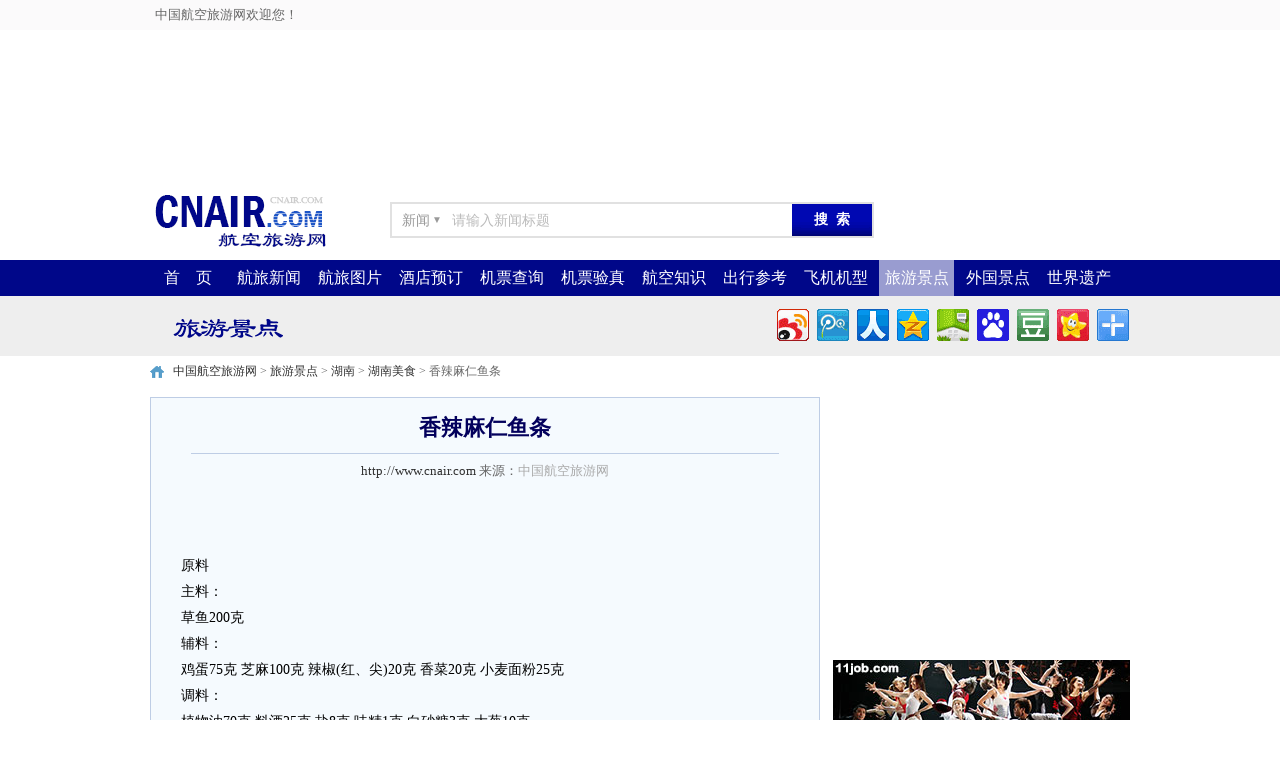

--- FILE ---
content_type: text/html
request_url: http://spot.cnair.com/meishi/hunan/hunan444.htm
body_size: 19074
content:
<!DOCTYPE html PUBLIC "-//W3C//DTD XHTML 1.0 Transitional//EN" "http://www.w3.org/TR/xhtml1/DTD/xhtml1-transitional.dtd" xmlns:wb="http://open.weibo.com/wb">
<html xmlns="http://www.w3.org/1999/xhtml">
<head>
<meta http-equiv="Content-Type" content="text/html; charset=gb2312" />
<title>香辣麻仁鱼条 - 湖南饮食 - 美食 - 中国航空旅游网</title>
<meta name='keywords' content='香辣麻仁鱼条,湖南景区,香辣麻仁鱼条,航班查询,湖南饮食,美食,机票预订,机票预定,订机票,折扣机票,预订机票,air ticket,电子客票,酒店预定,宾馆预订,酒店预订,民航机票,航空机票,低价机票,旅游,旅行,出差,价格,优惠 价格,特惠,优惠,便宜,特价机票,航班, 航班查询'>


<link href="http://zhishi.cnair.com/statics/css/cnair/basic.css" rel="stylesheet" type="text/css" />
<link href="http://zhishi.cnair.com/statics/css/cnair/structure.css" rel="stylesheet" type="text/css" />
<link href="http://zhishi.cnair.com/statics/css/cnair/style.css" rel="stylesheet" type="text/css" />
<link href="http://zhishi.cnair.com/statics/css/cnair/pic/list.css" rel="stylesheet" type="text/css" />
<link href="http://zhishi.cnair.com/statics/css/cnair/default_blue.css" rel="stylesheet" type="text/css" />
<link href="http://zhishi.cnair.com/statics/css/cnair/reset.css" rel="stylesheet" type="text/css" />
<script type="text/javascript" src="http://zhishi.cnair.com/statics/js/jquery.min.js"></script>
<script type="text/javascript" src="http://zhishi.cnair.com/statics/js/cnair/basic.js"></script>
<script type="text/javascript" src="http://zhishi.cnair.com/statics/js/cnair/pic/jquery.cnair.pic.list.js"></script>
<script type="text/javascript" src="http://zhishi.cnair.com/statics/js/jquery.sgallery.js"></script>

<script src="http://tjs.sjs.sinajs.cn/open/api/js/wb.js" type="text/javascript" charset="utf-8"></script>

</head>
<body>
	<div id="BTop" class="TWAll">
		<div id="BTopArea" class="TArea">
			<div id="BTopAreaLeft">中国航空旅游网欢迎您！</div>
			<div id="BTopAreaRight">
				<script type="text/javascript">document.write('<iframe src="http://news.cnair.com/index.php?m=member&c=index&a=mini&forward='+encodeURIComponent(location.href)+'&siteid=1" allowTransparency="true"  width="500" height="24" frameborder="0" scrolling="no"></iframe>')</script>
			</div>		</div>
	</div>
	<div id="BTopBG" class="TWAll" style="display:none;">
	</div>
	<div id="BTopReplace" class="TWAll" style="display:none;">
	</div>
	<div id="BLogo" class="TWAll">
		<div id="BLogoArea" class="TArea">
			<div id="Logo"><a href="http://www.cnair.com/" target="_blank" title="中国航空旅游网"><img src="http://zhishi.cnair.com/statics/images/cnair/cnair_logo_180_60.gif" border="0" alt="中国航空旅游网" /></a></div>
			<div id="Search"><form class="LogoAreaSearch" action="http://news.cnair.com/index.php" method="get" target="_blank" onsubmit="return LogoAreaSearchFormSubmit();">
		<div class="sp">
			<div class="content">新闻</div>
			<div class="">▼</div>
			<div class="nohover" id="querySite">
				<ul>
					<li defalutValue="请输入新闻标题" action="http://news.cnair.com/index.php" content="新闻" typeid="1" class="Selected">航空旅游新闻</li>
					<li defalutValue="请输入图片标题" action="http://pic.cnair.com/index.php" content="图库" typeid="3">航空旅游图片</li>
					<li defalutValue="请输入出行参考标题" action="http://memo.cnair.com/index.php" content="出行" typeid="1">旅游出行参考</li>
					<li defalutValue="请输入航空知识标题" action="http://zhishi.cnair.com/index.php" content="知识" typeid="1">航空知识手册</li>
				</ul>
			</div>
		</div>
		<input type="submit" id="searchSubmit" value="搜  索" />
		<input type="text" class="" value="请输入新闻标题" defalutValue="请输入新闻标题" name="q" id="keywords"/>
		<input type="hidden" name="m" value="search"/>
		<input type="hidden" name="c" value="index"/>
		<input type="hidden" name="a" value="init"/>
		<input type="hidden" name="typeid" value="1" id="typeid"/>
		<input type="hidden" name="siteid" value="1" id="siteid"/>
</form></div>
			<div id="Tools"><div id="size60"><a href="javascript:;" class="weiboLogin">微博登录</a><a href="javascript:;" class="QQLogin">QQ登录</a></div></div>
		</div>
	</div>
	<div id="BNav" class="TWAll">
		<div id="BNavArea" class="TArea">
			<ul>
				<li hostvalue="www.cnair.com"><div id="lidivall"><div class="b"></div><div class="t FCWhite"><a href="http://www.cnair.com/" target="_top">首　页</a></div></div></li>
				<li hostvalue="news.cnair.com"><div id="lidivall"><div class="b"></div><div class="t FCWhite"><a href="http://news.cnair.com/" target="_top">航旅新闻</a></div></div></li>
				<li hostvalue="pic.cnair.com"><div id="lidivall"><div class="b"></div><div class="t FCWhite"><a href="http://pic.cnair.com/" target="_top">航旅图片</a></div></div></li>
				<li hostvalue="hotel.cnair.com"><div id="lidivall"><div class="b"></div><div class="t FCWhite"><a href="http://hotel.cnair.com/" target="_top">酒店预订</a></div></div></li>
				<li hostvalue="ticket.cnair.com"><div id="lidivall"><div class="b"></div><div class="t FCWhite"><a href="http://ticket.cnair.com/" target="_top">机票查询</a></div></div></li>
				<li hostvalue="123.cnair.com"><div id="lidivall"><div class="b"></div><div class="t FCWhite"><a href="http://123.cnair.com/" target="_top">机票验真</a></div></div></li>
				<li hostvalue="zhishi.cnair.com"><div id="lidivall"><div class="b"></div><div class="t FCWhite"><a href="http://zhishi.cnair.com/" target="_top">航空知识</a></div></div></li>
				<li hostvalue="memo.cnair.com"><div id="lidivall"><div class="b"></div><div class="t FCWhite"><a href="http://memo.cnair.com/" target="_top">出行参考</a></div></div></li>
				<li hostvalue="jixing.cnair.com"><div id="lidivall"><div class="b"></div><div class="t FCWhite"><a href="http://www.cnair.com/jixing/" target="_top">飞机机型</a></div></div></li>
				<li hostvalue="spot.cnair.com"><div id="lidivall"><div class="b"></div><div class="t FCWhite"><a href="http://spot.cnair.com/" target="_top">旅游景点</a></div></div></li>
				<li hostvalue="abroad.cnair.com"><div id="lidivall"><div class="b"></div><div class="t FCWhite"><a href="http://abroad.cnair.com/" target="_top">外国景点</a></div></div></li>
				<li hostvalue="yichan.cnair.com"><div id="lidivall"><div class="b"></div><div class="t FCWhite"><a href="http://yichan.cnair.com/" target="_top">世界遗产</a></div></div></li>


			</ul>
		</div>
	</div>
	<div id="BKeyWords" class="TWAll">
		<div id="BKeyWordsArea" class="TArea">
			<div style=" width:15px; height:30px; float:left;"></div>
			<div style="height:30px; float:left; width:200px;">
				<img src="/statics/images/cnair/cnair_pd.png" height="60" width="200">
			</div>
			<div id="bdshare" class="bdshare_t bds_tools_32 get-codes-bdshare" style="float:right; height:32px; margin-top:8px;">
				<a class="bds_tsina"></a>
				<a class="bds_tqq"></a>
				<a class="bds_renren"></a>
				<a class="bds_qzone"></a>
				<a class="bds_hi"></a>
				<a class="bds_baidu"></a>
				<a class="bds_douban"></a>
				<a class="bds_kaixin001"></a>
				<span class="bds_more"></span>
			</div>
		</div>
	</div>
	<div class="area AH0 BGDe"></div>
<div id="mainLogo" class="area"></div>
<div class="area"></div>
<!-- 路径导航栏 begin -->
<div class="area blkBreadcrumb">
	<div class="areaLM">
		<!-- 频道logo begin -->
		<!-- 路径导航 媒体图标 begin -->
        <!-- 路径导航 begin -->
		<div class="blkBreadcrumbNav">
			<p id="lo_links" class="crumbs"><a href="http://www.cnair.com" target="_top">中国航空旅游网</a> > <a href="http://spot.cnair.com" target="_top" title="旅游景点">旅游景点</a> > <a href="/hunan" target="_top">湖南</a> > <a href="/meishi/hunan/index.htm" target="_top">湖南美食</a> > 香辣麻仁鱼条</p>
	  </div>
		<!-- 路径导航 end -->
	
		<!-- 媒体图标 begin -->
		<div class="blkMediaLogo" id="media_logo"></div>
		<!-- 媒体图标 end -->
		<!-- 路径导航 媒体图标 end -->
  </div>
	<div class="areaR">
		<div style="float:right; width:300px;"></div>
	</div>
</div>
<!-- 路径导航栏 end -->
<!-- 文章内容 begin -->
<div class="area CBContent">
	<div class="areaLM">
		<div class="CBArticle">
			<h1>香辣麻仁鱼条</h1>
			<div class="artInfo"><a target="_blank" href="http://www.cnair.com/">http://www.cnair.com</a> 
				<div id="author" style="display:none"></div> 
				来源：<span id="MediaName"><a href='http://www.cnair.com' target='_blank' style='color:#AAA'>中国航空旅游网</a></span>
			</div>
			<div id="showC1"></div>
			<div class="NewsContent">
				
				
				
      原料
      
        <dl>
			<dt>主料：</dt>
			<dd>
			 
			    								草鱼200克
							 
			</dd>
		</dl>
        
         <dl>
			<dt>辅料：</dt>
			<dd>
			 
			    								鸡蛋75克
												芝麻100克
												辣椒(红、尖)20克
												香菜20克
												小麦面粉25克
							 
			</dd>
		</dl>
        
		<dl>
			<dt>调料：</dt>
			<dd>
			 
			    								植物油70克
												料酒25克
												盐8克
												味精1克
												白砂糖3克
												大葱10克
												
							 
			</dd>
		

		</dl>
        
      
    
    
     详细步骤
     
       
        
	  1.将鸡蛋磕在碗内，放入面粉、适量的湿淀粉和水调制成糊；红辣椒去籽，和姜都切成米；葱切成花。香菜摘洗净。 2.将鱼肉切成5厘米长、7毫米宽的方条，用料酒、盐、糖、味精腌一下，放入鸡蛋糊内拌匀，逐条粘上芝麻仁，用盘装上；用少许汤、湿淀粉、香油、葱花兑成汁。 3.锅内放油烧到六成热，将麻仁鱼条下入油锅炸酥呈金黄色倒入漏勺沥油；锅内留50克油，将红椒米、姜米、花椒粉下入油锅炒出香辣味，倒入麻仁鱼条和兑汁，翻颠几下，装入盘内，拼香菜即成。
    
       
     
    
	
     
     
       
        

			</div>
				<!--内容关联投票-->
			
			<div id="showC2" style="width:600px;margin:5px auto;padding:0px auto;"></div>
			<div id="showC3" style="width:600px;margin:5px auto;padding:0px auto;"></div>
		</div>
		<div id="relateArticle">
			<h2>湖南风景区美食列表</h2>
			<ul>
				<li style="width:46%;float:left;padding-left:4%;">·<a href="http://spot.cnair.com/meishi/hunan/hunan372.htm" target="_blank">韭黄熘野鸡丝</a></li><li style="width:46%;float:left;padding-left:4%;">·<a href="http://spot.cnair.com/meishi/hunan/hunan625.htm" target="_blank">板栗烧菜心</a></li><li style="width:46%;float:left;padding-left:4%;">·<a href="http://spot.cnair.com/meishi/hunan/hunan204.htm" target="_blank">五彩牛柳</a></li><li style="width:46%;float:left;padding-left:4%;">·<a href="http://spot.cnair.com/meishi/hunan/hunan201.htm" target="_blank">湘莲镶肉</a></li><li style="width:46%;float:left;padding-left:4%;">·<a href="http://spot.cnair.com/meishi/hunan/hunan559.htm" target="_blank">锅贴牛肉</a></li><li style="width:46%;float:left;padding-left:4%;">·<a href="http://spot.cnair.com/meishi/hunan/hunan585.htm" target="_blank">熘玉环里脊卷</a></li><li style="width:46%;float:left;padding-left:4%;">·<a href="http://spot.cnair.com/meishi/hunan/hunan532.htm" target="_blank">软炸桃仁鸡卷</a></li><li style="width:46%;float:left;padding-left:4%;">·<a href="http://spot.cnair.com/meishi/hunan/hunan738.htm" target="_blank">炒田螺</a></li><li style="width:46%;float:left;padding-left:4%;">·<a href="http://spot.cnair.com/meishi/hunan/hunan543.htm" target="_blank">东安仔鸡</a></li><li style="width:46%;float:left;padding-left:4%;">·<a href="http://spot.cnair.com/meishi/hunan/list_fa.htm" target="_blank">发丝百叶</a></li><li style="width:46%;float:left;padding-left:4%;">·<a href="http://spot.cnair.com/meishi/hunan/hunan229.htm" target="_blank">清汤虾球鲍鱼</a></li><li style="width:46%;float:left;padding-left:4%;">·<a href="http://spot.cnair.com/meishi/hunan/hunan374.htm" target="_blank">番茄鱼丁</a></li><li style="width:46%;float:left;padding-left:4%;">·<a href="http://spot.cnair.com/meishi/hunan/hunan539.htm" target="_blank">烤香酥鸡</a></li><li style="width:46%;float:left;padding-left:4%;">·<a href="http://spot.cnair.com/meishi/hunan/hunan627.htm" target="_blank">清汤螃蟹蛋</a></li><li style="width:46%;float:left;padding-left:4%;">·<a href="http://spot.cnair.com/meishi/hunan/hunan108.htm" target="_blank">芥兰腊肉</a></li><li style="width:46%;float:left;padding-left:4%;">·<a href="http://spot.cnair.com/meishi/hunan/hunan304.htm" target="_blank">虾蛋烧茄子</a></li><li style="width:46%;float:left;padding-left:4%;">·<a href="http://spot.cnair.com/meishi/hunan/hunan718.htm" target="_blank">酸焖鸡三件</a></li><li style="width:46%;float:left;padding-left:4%;">·<a href="http://spot.cnair.com/meishi/hunan/hunan600.htm" target="_blank">麻绒鸽蛋</a></li><li style="width:46%;float:left;padding-left:4%;">·<a href="http://spot.cnair.com/meishi/hunan/hunan138.htm" target="_blank">蟹黄锅巴</a></li><li style="width:46%;float:left;padding-left:4%;">·<a href="http://spot.cnair.com/meishi/hunan/hunan181.htm" target="_blank">走油豆豉扣肉</a></li>
			</ul>
			<div class="clear"></div>
		</div>
		<div Class="articleZuo"><script type="text/javascript" src="http://zhishi.cnair.com/statics/js/cnair/show/Zuo1.js"></script></div>
		<div Class="articleZuo"><script type="text/javascript" src="http://zhishi.cnair.com/statics/js/cnair/show/Zuo2.js"></script></div>
		<div Class="articleZuo"><script type="text/javascript" src="http://zhishi.cnair.com/statics/js/cnair/show/Zuo3.js"></script></div>
		<div Class="articleZuo"><script type="text/javascript" src="http://zhishi.cnair.com/statics/js/cnair/show/Zuo4.js"></script></div>
		<div Class="articleZuo"><script type="text/javascript" src="http://zhishi.cnair.com/statics/js/cnair/show/Zuo5.js"></script></div>
		<div Class="articleZuo"><script type="text/javascript" src="http://zhishi.cnair.com/statics/js/cnair/show/Zuo6.js"></script></div>
		<div Class="articleZuo"><script type="text/javascript" src="http://zhishi.cnair.com/statics/js/cnair/show/Zuo7.js"></script></div>
		<div Class="articleZuo"><script type="text/javascript" src="http://zhishi.cnair.com/statics/js/cnair/show/Zuo8.js"></script></div>
		<div id="articleZuoSupplement" class="articleSupplement"></div>
	</div>
	<div class="areaR">
		<div id="aY1" Class="articleYou"><script type="text/javascript" src="http://zhishi.cnair.com/statics/js/cnair/show/you1.js"></script></div>
		<div id="aY1" Class="articleYou"><script type="text/javascript" src="http://zhishi.cnair.com/statics/js/cnair/show/you2.js"></script></div>
		<div id="aY1" Class="articleYou"><script type="text/javascript" src="http://zhishi.cnair.com/statics/js/cnair/show/you3.js"></script></div>
		<div id="aY1" Class="articleYou"><script type="text/javascript" src="http://zhishi.cnair.com/statics/js/cnair/show/you4.js"></script></div>
		<div id="aY1" Class="articleYou"><script type="text/javascript" src="http://zhishi.cnair.com/statics/js/cnair/show/you5.js"></script></div>
		<div id="aY1" Class="articleYou"><script type="text/javascript" src="http://zhishi.cnair.com/statics/js/cnair/show/you6.js"></script></div>
		<div id="aY1" Class="articleYou"><script type="text/javascript" src="http://zhishi.cnair.com/statics/js/cnair/show/you7.js"></script></div>
		<div id="aY1" Class="articleYou"><script type="text/javascript" src="http://zhishi.cnair.com/statics/js/cnair/show/you8.js"></script></div>
		<div id="aY1" Class="articleYou"><script type="text/javascript" src="http://zhishi.cnair.com/statics/js/cnair/show/you9.js"></script></div>
		<div id="aY1" Class="articleYou"><script type="text/javascript" src="http://zhishi.cnair.com/statics/js/cnair/show/you10.js"></script></div>
		<div id="articleYouSupplement" class="articleSupplement"></div>
	</div>
</div>
<!-- 文章内容 end -->
	<div class="clear"></div>
	<div class="bk10 bcbody"></div>
	<div id="BFooterNav" class="TWAll">
		<div id="BFooterNavArea" class="TArea">
			<div id="N1" class="Nav"><h3 class="subtitle">微信关注中国航空旅游网</h3>
<div class="qr" style="margin:auto 18px; width:150px; height:150px;">
<img src="http://zhishi.cnair.com/statics/images/cnair/cnair_com_weixin_150_150.jpg" width="150" height="150">
</div></div>
			<div id="N2" class="Nav"><h3 class="subtitle">关注</h3>
	<ul class="list">
		<li><wb:follow-button uid="2189170435" type="red_1" width="67" height="24" ></wb:follow-button></li>
		<li></li>
		<li><iframe id=review height=24 marginheight=0 src="http://follow.v.t.qq.com/index.php?c=follow&a=quick&name=cnaircom&style=5&t=1363824889984&f=0" frameborder=0 width=125 allowtransparency marginwidth=0></iframe>
</li>
		<li></li>
		<li></li>
		<li></li>
		<li></li>
		<li></li>
		<li></li>
		<li></li>
	</ul></div>
			<div id="N3" class="Nav"><h3 id="bdshare_FooterNav" class="subtitle">分享</h3>
	<ul id="bdshare" class="bdshare_t bds_tools get-codes-bdshare bdshare_FooterNav list">
		<li><a class="bds_tsina">新浪微博</a></li>
		<li><a class="bds_qzone">QQ空间</a></li>
		<li><a class="bds_tqq">腾讯微博</a></li>
		<li><a class="bds_renren">人人网</a></li>
		<li><a class="bds_t163">网易微博</a></li>
		<li><a class="bds_baidu">百度搜藏</a></li>
		<li><a class="bds_kaixin001">开心网</a></li>
		<li><a class="bds_douban">豆瓣网</a></li>
		<li><a class="bds_hi">百度空间</a></li>
		<li><a class="bds_more">更多分享</a></li>
	</ul>
<style type="text/css">
.bdshare_FooterNav li{line-height:15px; height:25px; padding:0px 0px 3px 22px;}
</style></div>
			<div id="N4" class="Nav Last"><h3 class="subtitle">投稿与新闻通讯员</h3>
	<ul id="FN_4UL">
		
	</ul></div>
		</div>
	</div>
	<div class="clear"></div>
	<div id="BFooterContent" class="TWAll">
		<div id="BFooterContentArea" class="TArea">
			<A href="http://www.cnair.com/about/" target="_blank">关于我们</A> | 
<A href="http://www.cnair.com/lianxi/" target="_blank">联系方式</A> | 
<A href="http://www.cnair.com/banquan/" target="_blank">版权声明</A> | 
<A href="http://www.cnair.com/pay/" target="_blank">支付方式</A> |
辽ICP备10012394号-11 |
<script src='http://s86.cnzz.com/stat.php?id=900693&web_id=900693' language='JavaScript' charset='gb2312'></script> |
<script src="http://zhishi.cnair.com/statics/js/cnair/d.js"></script>
<script type="text/javascript" id="bdshare_js" data="type=tools&uid=0" ></script>
<script type="text/javascript" id="bdshell_js"></script>
<script type="text/javascript">
	document.getElementById("bdshell_js").src = "http://bdimg.share.baidu.com/static/js/shell_v2.js?cdnversion=" + Math.ceil(new Date()/3600000);
</script>		</div>
	</div>
	<div id="GlogalHook"></div>
<script type="text/javascript">
$(function(){
	$(".picbig").each(function(i){
		var cur = $(this).find('.img-wrap').eq(0);
		var w = cur.width();
		var h = cur.height();
	   $(this).find('.img-wrap img').LoadImage(true, w, h,'http://zhishi.cnair.com/statics/images/msg_img/loading.gif');
	});
});
$("div#PicListContent div.PicSA div#PicPath img").load(function() {
	T_PicSA = $(this).parents(".PicSA");
	$("div#PicDIdentification", T_PicSA).height($("div#PicPath img", T_PicSA).height());
	$("div#PicDIdentification div#PicMore", T_PicSA).css({"top":$("div#PicPath img", T_PicSA).height()-30});
});
</script>
</body>
</html>


--- FILE ---
content_type: text/html; charset=utf-8
request_url: https://www.google.com/recaptcha/api2/aframe
body_size: 269
content:
<!DOCTYPE HTML><html><head><meta http-equiv="content-type" content="text/html; charset=UTF-8"></head><body><script nonce="PHv0oMeUHLYXpQB4j25iqA">/** Anti-fraud and anti-abuse applications only. See google.com/recaptcha */ try{var clients={'sodar':'https://pagead2.googlesyndication.com/pagead/sodar?'};window.addEventListener("message",function(a){try{if(a.source===window.parent){var b=JSON.parse(a.data);var c=clients[b['id']];if(c){var d=document.createElement('img');d.src=c+b['params']+'&rc='+(localStorage.getItem("rc::a")?sessionStorage.getItem("rc::b"):"");window.document.body.appendChild(d);sessionStorage.setItem("rc::e",parseInt(sessionStorage.getItem("rc::e")||0)+1);localStorage.setItem("rc::h",'1768787665980');}}}catch(b){}});window.parent.postMessage("_grecaptcha_ready", "*");}catch(b){}</script></body></html>

--- FILE ---
content_type: application/x-javascript
request_url: http://zhishi.cnair.com/statics/js/cnair/show/you4.js
body_size: 153
content:
document.write("<script charset='gbk' src='http://p.tanx.com/ex?i=mm_25432886_3270910_10692348'></script>")
document.write("<div class=\"bk10\"></div>")

--- FILE ---
content_type: application/x-javascript
request_url: http://zhishi.cnair.com/statics/js/cnair/show/you1.js
body_size: 616
content:
document.writeln("<script type=\"text/javascript\"><!--");
document.writeln("google_ad_client = \"ca-pub-7400867071960911\";");
document.writeln("\/* 300x250, 创建于 09-3-13 */");
document.writeln("google_ad_slot = \"2452896249\";");
document.writeln("google_ad_width = 300;");
document.writeln("google_ad_height = 250;");
document.writeln("\/\/-->");
document.writeln("<\/script>");
document.writeln("<script type=\"text/javascript\"");
document.writeln("src=\"http:\/\/pagead2.googlesyndication.com\/pagead\/show_ads.js\">");
document.writeln("<\/script>");
document.write("<div class=\"bk10\"></div>");

--- FILE ---
content_type: application/x-javascript
request_url: http://zhishi.cnair.com/statics/js/cnair/show/Zuo6.js
body_size: 19
content:
document.write("");